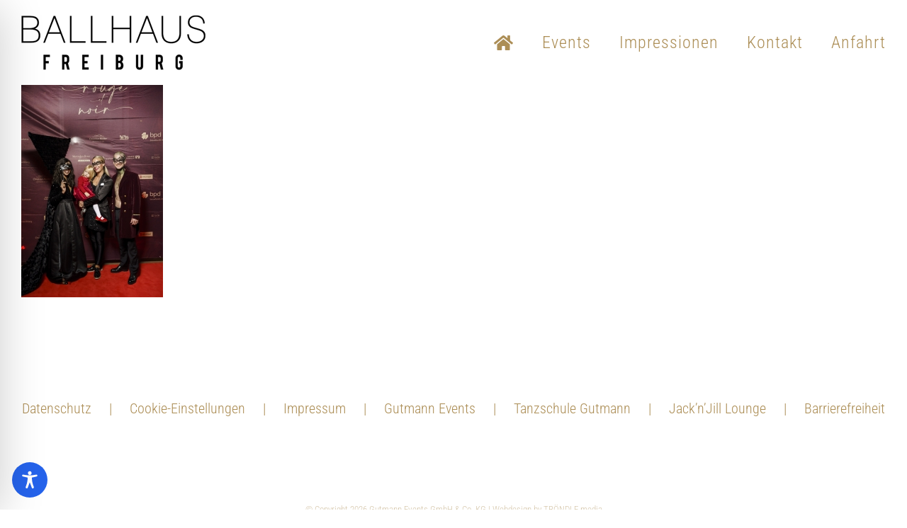

--- FILE ---
content_type: text/css; charset=utf-8
request_url: https://www.ballhaus-freiburg.de/wp-content/cache/min/1/wp-content/themes/tsg/style.css?ver=1736256066
body_size: 1107
content:
#wrapper .post-content p{margin-bottom:1em}h1 small,h2 small,h3 small,h4 small,h5 small,h6 small{font-size:.5em}a{outline:none!important}strong{font-weight:600!important}small{font-size:0.8em!important}input.email,#mc_embed_signup #mc-embedded-subscribe{width:100%}#wrapper .hidden{display:none;visibility:hidden}#wrapper .fusion-pricing-table *{cursor:default;pointer-events:none}#wrapper .price .integer-part{display:block}#wrapper .gallery img{border:3px solid transparent}#wrapper .gallery img:hover{border:3px solid #ac8e56}.tsg-more{float:right;padding:0 0 10px;display:block}.wpcf7-captchar,.wpcf7-form .wpcf7-date,.wpcf7-form .wpcf7-number,.wpcf7-form .wpcf7-quiz,.wpcf7-form .wpcf7-select,.wpcf7-form .wpcf7-text{height:40px!important;border:2px solid #ac8e56!important}.wpcf7-form .wpcf7-textarea{border:2px solid #ac8e56!important}.wpcf7-submit.button-100{width:100%!important;;display:block!important}#tsg-full-header-image{padding:0px!important;margin:0 -40px}#tsg-full-header-image img{width:100%;height:auto;max-width:100%}#tsg-breadcrumbs{margin:20px auto;font-size:.8em;text-align:right}#tsg-breadcrumbs *{color:#ccc!important}.fusion-flexslider.post-slideshow{margin-left:-5%!important;margin-right:-5%!important}.overlay-headline,.shadow *{color:#fff!important;text-shadow:0 0 5px rgba(0,0,0,.75)}.overlay-headline small{font-size:.5em;display:block}#sidebar .post-date,.fusion-footer .post-date{font-size:.8em;display:block}#sliders-container .title-heading-center,#sliders-container .fusion-button{line-height:1.5em!important;text-shadow:0 0 5px #000}#wrapper .ajde_evcal_calendar p{margin-bottom:0}#wrapper .evo_page_body,#wrapper .eventon_list_event{width:100%;max-width:100%}.single-ajde_events #wrapper #main{padding:0!important}#wrapper .single-ajde_events .eventon_list_event.event{width:100%!important}#wrapper .eventon_events_list .eventon_list_event .evcal_desc .evcal_desc_info em,#wrapper .evo_pop_body .evcal_desc .evcal_desc_info,#wrapper .evcal_desc .evcal_desc3 em,#wrapper .evcal_desc .evcal_desc3 em i,#wrapper #evcal_list .eventon_list_event em{font-size:14px;opacity:1;font-style:normal;color:#888}#wrapper h3.evo_h3{margin-bottom:5px}#wrapper .evo_custom_content img{max-width:100%;margin:0 auto 5px}#wrapper #evcal_list .evcal_btn{background:#ac8e56}#wrapper .fusion-footer-widget-column{margin-bottom:60px}@media only screen and (max-width:480px){#wrapper .fusion-footer .menu li,#wrapper .fusion-footer .menu li a{display:block!important;text-align:left}}#wrapper .fusion-column-wrapper[style*="padding: 45% 5% 5%"]:before{content:'';position:absolute;top:0;left:0;right:0;bottom:0;z-index:1;width:100%;height:100%;padding:0;margin:0;background:-moz-linear-gradient(45deg,rgba(0,0,0,.8) 0%,rgba(0,0,0,.15) 50%,rgba(0,0,0,0) 100%);background:-webkit-linear-gradient(45deg,rgba(0,0,0,.8) 0%,rgba(0,0,0,.15) 50%,rgba(0,0,0,0) 100%);background:linear-gradient(45deg,rgba(0,0,0,.8) 0%,rgba(0,0,0,.15) 50%,rgba(0,0,0,0) 100%);filter:progid:DXImageTransform.Microsoft.gradient(startColorstr='#000000',endColorstr='#00000000',GradientType=1)}#wrapper .overlay-headline,#wrapper .fusion-column-wrapper>div{position:relative;z-index:2}#main .accordian .fusion-panel.panel-default{border-bottom:2px solid #fff}#main .accordian .panel-heading{background:#f9f9f9}#main .accordian .fusion-toggle-icon-wrapper{margin-left:10px}#wrapper .fusion-footer-widget-area .fusion-accordian .panel-title a{padding:0;font-family:"Roboto Condensed";color:#ac8e56;font-size:24px;font-weight:400;letter-spacing:0;line-height:1.5}#wrapper .fusion-button.button-green{color:#ac8e56;background:rgba(0,0,0,0);border:2px solid #ac8e56}#wrapper .fusion-button.button-green:hover{color:#fff!important;background:#ac8e56;border:2px solid #ac8e56}#wrapper .instagram-pics.instagram-size-thumbnail li{float:left;width:32.33%;padding:0;margin:0 1% 1% 0}@media only screen and (max-width:480px){.tsg-date{display:block;margin:1em 0 0}}